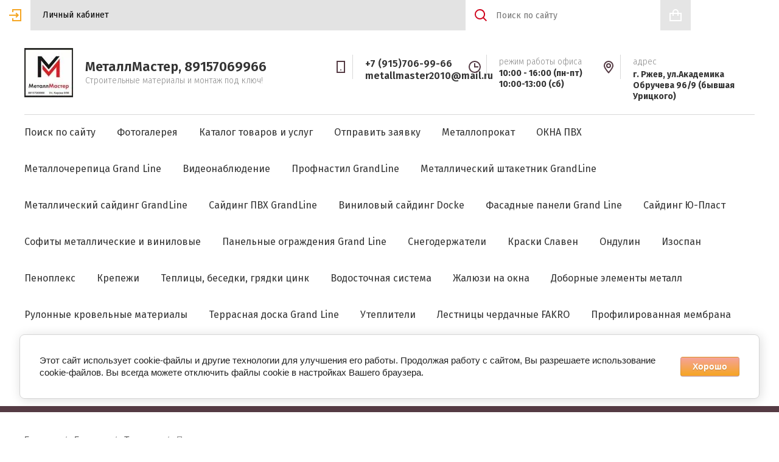

--- FILE ---
content_type: text/html; charset=utf-8
request_url: https://asm69.ru/glavnaya/folder/parniki
body_size: 13054
content:

	<!doctype html><html lang="ru"><head><meta charset="utf-8"><meta name="robots" content="all"/><title>Парники </title>
<!-- assets.top -->
<script src="/g/libs/nocopy/1.0.0/nocopy.for.all.js" ></script>
<!-- /assets.top -->
<meta name="description" content="Парники "><meta name="keywords" content="Парники "><meta name="SKYPE_TOOLBAR" content="SKYPE_TOOLBAR_PARSER_COMPATIBLE"><meta name="viewport" content="width=device-width, initial-scale=1.0, maximum-scale=1.0, user-scalable=no"><meta name="format-detection" content="telephone=no"><meta http-equiv="x-rim-auto-match" content="none"><script src="/g/libs/jquery/1.10.2/jquery.min.js"></script>	<link rel="stylesheet" href="/g/css/styles_articles_tpl.css">
<meta name="yandex-verification" content="3d0d1fb061f2ba98" />
<meta name="yandex-verification" content="565fa348e159563a" />
<meta name="yandex-verification" content="b693790da50c0f0a" />
<link rel='stylesheet' type='text/css' href='/shared/highslide-4.1.13/highslide.min.css'/>
<script type='text/javascript' src='/shared/highslide-4.1.13/highslide-full.packed.js'></script>
<script type='text/javascript'>
hs.graphicsDir = '/shared/highslide-4.1.13/graphics/';
hs.outlineType = null;
hs.showCredits = false;
hs.lang={cssDirection:'ltr',loadingText:'Загрузка...',loadingTitle:'Кликните чтобы отменить',focusTitle:'Нажмите чтобы перенести вперёд',fullExpandTitle:'Увеличить',fullExpandText:'Полноэкранный',previousText:'Предыдущий',previousTitle:'Назад (стрелка влево)',nextText:'Далее',nextTitle:'Далее (стрелка вправо)',moveTitle:'Передвинуть',moveText:'Передвинуть',closeText:'Закрыть',closeTitle:'Закрыть (Esc)',resizeTitle:'Восстановить размер',playText:'Слайд-шоу',playTitle:'Слайд-шоу (пробел)',pauseText:'Пауза',pauseTitle:'Приостановить слайд-шоу (пробел)',number:'Изображение %1/%2',restoreTitle:'Нажмите чтобы посмотреть картинку, используйте мышь для перетаскивания. Используйте клавиши вперёд и назад'};</script>

            <!-- 46b9544ffa2e5e73c3c971fe2ede35a5 -->
            <script src='/shared/s3/js/lang/ru.js'></script>
            <script src='/shared/s3/js/common.min.js'></script>
        <link rel='stylesheet' type='text/css' href='/shared/s3/css/calendar.css' /><link rel="icon" href="/favicon.ico" type="image/x-icon">
<link rel="apple-touch-icon" href="/touch-icon-iphone.png">
<link rel="apple-touch-icon" sizes="76x76" href="/touch-icon-ipad.png">
<link rel="apple-touch-icon" sizes="120x120" href="/touch-icon-iphone-retina.png">
<link rel="apple-touch-icon" sizes="152x152" href="/touch-icon-ipad-retina.png">
<meta name="msapplication-TileImage" content="/touch-w8-mediumtile.png"/>
<meta name="msapplication-square70x70logo" content="/touch-w8-smalltile.png" />
<meta name="msapplication-square150x150logo" content="/touch-w8-mediumtile.png" />
<meta name="msapplication-wide310x150logo" content="/touch-w8-widetile.png" />
<meta name="msapplication-square310x310logo" content="/touch-w8-largetile.png" />

<!--s3_require-->
<link rel="stylesheet" href="/g/basestyle/1.0.1/user/user.css" type="text/css"/>
<link rel="stylesheet" href="/g/basestyle/1.0.1/cookie.message/cookie.message.css" type="text/css"/>
<link rel="stylesheet" href="/g/basestyle/1.0.1/user/user.red.css" type="text/css"/>
<script type="text/javascript" src="/g/basestyle/1.0.1/user/user.js" async></script>
<link rel="stylesheet" href="/g/s3/lp/lpc.v4/css/styles.css" type="text/css"/>
<link rel="stylesheet" href="/g/s3/lp/cookie.message/__landing_page_content_global.css" type="text/css"/>
<link rel="stylesheet" href="/g/s3/lp/cookie.message/colors_lpc.css" type="text/css"/>
<link rel="stylesheet" href="/g/basestyle/1.0.1/cookie.message/cookie.message.red.css" type="text/css"/>
<script type="text/javascript" src="/g/basestyle/1.0.1/cookie.message/cookie.message.js" async></script>
<!--/s3_require-->

<link rel='stylesheet' type='text/css' href='/t/images/__csspatch/7/patch.css'/>
			
		
		
		
			<link rel="stylesheet" type="text/css" href="/g/shop2v2/default/css/theme.less.css">		
			<script type="text/javascript" src="/g/printme.js"></script>
		<script type="text/javascript" src="/g/shop2v2/default/js/tpl.js"></script>
		<script type="text/javascript" src="/g/shop2v2/default/js/baron.min.js"></script>
		
			<script type="text/javascript" src="/g/shop2v2/default/js/shop2.2.js"></script>
		
	<script type="text/javascript">shop2.init({"productRefs": [],"apiHash": {"getPromoProducts":"20c75a16d94a2b6766b6d60b85b60220","getSearchMatches":"cd9e1cc907b2e8643fb64d9f47f87457","getFolderCustomFields":"9d6e0aab456fa8645880353f749ebc5a","getProductListItem":"26c0d5a2bc48c4aa68a0bb8074854fc7","cartAddItem":"0ae00712ef82af900ca5c4d35f996765","cartRemoveItem":"1c994e6fbcafef648d5bec6e4ac546a7","cartUpdate":"22efd74fecf04acddc1490d948a23c85","cartRemoveCoupon":"fbc0ee64bf2c99b9aa793e620a63187c","cartAddCoupon":"1259f6f3988b7328c334f41f14fb0504","deliveryCalc":"c4fc7b38f0ba2ba05e6dd1cbabd5d8ad","printOrder":"60327362bfb4c1f31225fda428deebe4","cancelOrder":"7c555b4208a5d888d4eb4a0cf0c7eecb","cancelOrderNotify":"d27223d47c7eb430af157f90be02b850","repeatOrder":"306d60cbb84e2dfa6954ef6f876b7e17","paymentMethods":"ff6f51575ef7ef979d27cdf5ddf99690","compare":"d7b41330243f0266c44968356b3c37a4"},"hash": null,"verId": 2437361,"mode": "folder","step": "","uri": "/glavnaya","IMAGES_DIR": "/d/","my": {"show_sections":true,"lazy_load_subpages":false,"asc_price_down":"\u041f\u043e \u0441\u0442\u043e\u0438\u043c\u043e\u0441\u0442\u0438","asc_price_up":"\u041f\u043e \u0441\u0442\u043e\u0438\u043c\u043e\u0441\u0442\u0438","asc_name_up":"\u041f\u043e \u043d\u0430\u0437\u0432\u0430\u043d\u0438\u044e","asc_name_down":"\u041f\u043e \u043d\u0430\u0437\u0432\u0430\u043d\u0438\u044e","sort_reset":"\u041d\u0435 \u0441\u043e\u0440\u0442\u0438\u0440\u043e\u0432\u0430\u0442\u044c","sort_title":"\u0421\u043e\u0440\u0442\u0438\u0440\u043e\u0432\u043a\u0430:","show_popular_sort":"\u041f\u043e \u043f\u043e\u043f\u0443\u043b\u044f\u0440\u043d\u043e\u0441\u0442\u0438","article_placeholder":"\u041f\u043e\u0438\u0441\u043a \u043f\u043e \u043d\u043e\u043c\u0435\u0440\u0443","special_alias":"\u0441\u043a\u0438\u0434\u043a\u0438","buy_alias":"\u0414\u043e\u0431\u0430\u0432\u0438\u0442\u044c \u0432 \u043a\u043e\u0440\u0437\u0438\u043d\u0443","new_alias":"\u043d\u043e\u0432\u0438\u043d\u043a\u0430"},"shop2_cart_order_payments": 1,"cf_margin_price_enabled": 0,"maps_yandex_key":"","maps_google_key":""});shop2.filter._pre_params = "&s[folder_id]=57627307";</script>
<style type="text/css">.product-item-thumb {width: 210px;}.product-item-thumb .product-image, .product-item-simple .product-image {height: 330px;width: 210px;}.product-item-thumb .product-amount .amount-title {width: 114px;}.product-item-thumb .product-price {width: 160px;}.shop2-product .product-side-l {width: 286px;}.shop2-product .product-image {height: 450px;width: 286px;}.shop2-product .product-thumbnails li {width: 85px;height: 85px;}</style>
<!--[if lt IE 10]><script src="/g/libs/ie9-svg-gradient/0.0.1/ie9-svg-gradient.min.js"></script><script src="/g/libs/jquery-placeholder/2.0.7/jquery.placeholder.min.js"></script><script src="/g/libs/jquery-textshadow/0.0.1/jquery.textshadow.min.js"></script><script src="/g/s3/misc/ie/0.0.1/ie.js"></script><![endif]--><!--[if lt IE 9]><script src="/g/libs/html5shiv/html5.js"></script><![endif]--></head><body style="opacity: 0;"><div class="site-wrapper"><header class="site-header shop-header"><div class="header-top"><div class="site-login">
			<div class="login-in">
			<a href="/users">&nbsp;</a>
		</div>
		<div class="login-title">Личный кабинет</div>
	</div>
<div class="menu-open">Каталог</div><div class="header-top-right"><div class="contact-open">&nbsp;</div><div class="search-open">&nbsp;</div><div class="search-wrap"><div class="site-search"><form action="/search" method="get" class="clear-self"><button type="submit"></button><input type="text" name="search" placeholder="Поиск по сайту" /><re-captcha data-captcha="recaptcha"
     data-name="captcha"
     data-sitekey="6LcNwrMcAAAAAOCVMf8ZlES6oZipbnEgI-K9C8ld"
     data-lang="ru"
     data-rsize="invisible"
     data-type="image"
     data-theme="light"></re-captcha></form></div></div><div class="site-cart"><div id="shop2-cart-preview">
	<a href="/glavnaya/cart" class="site-cart-inner">
		<div class="total-sum">
							<strong> 0 <span>руб.</span></strong>
					</div>
	</a>
</div><!-- Cart Preview --></div></div></div><div class="header-middle"><div class="header-middle-inner"><div class="company"><div class="company-logo"><a href="/"><img src="/thumb/2/vVH3DLETKlG8K9D3V__4Yw/80r/d/7mclbeaaemy.jpg" alt=""></a></div><div class="company-text"><div class="company-name"><a href="/">МеталлМастер, 89157069966</a></div><div class="company-desc">Строительные материалы и монтаж под ключ!</div></div></div><div class="contacts"><div class="phones"><div class="phones-icon">&nbsp;</div><div class="phones-inner"><div class="phones-title"></div><div class="phones-body"><div><a href="tel:+7 (915)706-99-66">+7 (915)706-99-66</a></div><div><a href="tel:metallmaster2010@mail.ru">metallmaster2010@mail.ru</a></div></div></div></div><div class="time"><div class="time-icon">&nbsp;</div><div class="time-inner"><div class="time-title">Режим работы офиса</div><div class="time-body">10:00 - 16:00 (пн-пт)
10:00-13:00 (сб)</div></div></div><div class="address"><div class="address-icon">&nbsp;</div><div class="address-inner"><div class="address-title">Адрес</div><div class="address-body">г. Ржев, ул.Академика Обручева 96/9 (бывшая Урицкого)</div></div></div></div></div></div><div class="header-bottom"><ul class="menu-top clear-list"><li><a href="/poisk-po-sajtu" >Поиск по сайту</a></li><li><a href="/fotogalereya-1" >Фотогалерея</a></li><li><a href="/" >Каталог товаров и услуг</a></li><li><a href="/vyzvat-zamershchika" >Отправить заявку</a></li><li><a href="/metalloprokat" >Металлопрокат</a></li><li><a href="/okna-pvh" >ОКНА ПВХ</a></li><li><a href="/metallocherepica-grand-line" >Металлочерепица Grand Line</a></li><li><a href="/videonablyudenie" >Видеонаблюдение</a></li><li><a href="/profnastil" >Профнастил GrandLine</a></li><li><a href="/metallicheskij-shtaketnik-grandline" >Металлический штакетник GrandLine</a></li><li><a href="/metallicheskij-sajding" >Металлический сайдинг GrandLine</a></li><li><a href="/sajding-pvh" >Сайдинг ПВХ GrandLine</a></li><li><a href="/vinilovyj-sajding-deke" >Виниловый сайдинг Docke</a></li><li><a href="/fasadnye-paneli" >Фасадные панели Grand Line</a></li><li><a href="/sajding-yu-plast" >Сайдинг Ю-Пласт</a></li><li><a href="/sofity-vinilovye" >Софиты металлические и виниловые</a></li><li><a href="/panelnye-ograzhdeniya" >Панельные ограждения Grand Line</a></li><li><a href="/snegoderzhateli" >Снегодержатели</a></li><li><a href="/kraska-slaven-14-05-24" >Краски Славен</a></li><li><a href="/ondulin" >Ондулин</a></li><li><a href="/izospan" >Изоспан</a></li><li><a href="/penopleks" >Пеноплекс</a></li><li><a href="/krepezhi" >Крепежи</a></li><li><a href="/teplicy-cink" >Теплицы, беседки, грядки цинк</a></li><li><a href="/vodostochnaya-sistema" >Водосточная система</a></li><li><a href="/zhalyuzi-na-okna" >Жалюзи на окна</a></li><li><a href="/dobornye-elementy" >Доборные элементы металл</a></li><li><a href="/ruberoid" >Рулонные кровельные материалы</a></li><li><a href="/terrasnaya-doska-grand-line" >Террасная доска Grand Line</a></li><li><a href="/utepliteli" >Утеплители</a></li><li><a href="/lestnica-cherdachnaya-fakro" >Лестницы чердачные FAKRO</a></li><li><a href="/profilirovanaya-membrana" >Профилированная мембрана</a></li><li><a href="/otzyvy" >Отзывы</a></li><li><a href="/primery-nashih-rabot" >Примеры наших работ</a></li><li><a href="/oplata-i-dostavka" >Оплата и доставка</a></li><li><a href="/poryadok-zakaza" >О нас</a></li><li><a href="/prays-listy" >Прайс-листы</a></li><li><a href="/telefon-ili-whatsapp" >Контакты</a></li><li><a href="/politika-konfidecialnosti" >Политика конфидециальности</a></li><li><a href="/recepty-fasadov" >Рецепты фасадов</a></li><li><a href="/komplektuyushchie-dlya-krovli" >Комплектующие для кровли</a></li></ul></div></header><div class="site-container"><div class="h1-wrap">
<div class="site-path" data-url="/glavnaya"><a href="/">Главная</a>   /   <a href="/glavnaya">Главная</a>   /   <a href="/magazin/folder/teplitsy">Теплицы</a>   /   Парники</div><h1>Парники</h1></div><div class="main-wrap"><aside class="site-sidebar left"><ul class="folders-wrap desktop clear-list"><li><a href="javascript:void(0);" class="folders-title"><span>Каталог товаров:</span></a><ul class="folders"><li class="folder-back"><a href="">Каталог товаров:</a></li><li class="has"><a href="/magazin/folder/metalloprokat-2">Металлопрокат<span class="arrow">&nbsp;</span></a><ul><li class="folder-back"><a href="/magazin/folder/metalloprokat-2">Металлопрокат</a></li><li class=""><a href="/magazin/folder/armatura">Арматура</a></li><li class=""><a href="/magazin/folder/shveller">Швеллер</a></li><li class=""><a href="/magazin/folder/shestigrannik">Шестигранник</a></li><li class="has"><a href="/magazin/folder/profilnaya-truba">Трубы<span class="arrow">&nbsp;</span></a><ul><li class="folder-back"><a href="/magazin/folder/profilnaya-truba">Трубы</a></li><li class=""><a href="/magazin/folder/truby-profilnyye">Трубы профильные</a></li><li class=""><a href="/magazin/folder/truby-elektrosvarnyye">Трубы электросварные</a></li><li class=""><a href="/magazin/folder/truby-besshovnyye">Трубы бесшовные</a></li><li class=""><a href="/magazin/folder/truby-vgp">Трубы ВГП</a></li><li class=""><a href="/magazin/folder/truby-vgp-otsinkovannyye">Трубы ВГП оцинкованные</a></li></ul></li><li class=""><a href="/magazin/folder/kvadrat">Квадрат</a></li><li class=""><a href="/magazin/folder/krug">Круг</a></li><li class=""><a href="/magazin/folder/polosa">Полоса</a></li><li class="has"><a href="/magazin/folder/list-goryachekatannyy">Листы<span class="arrow">&nbsp;</span></a><ul><li class="folder-back"><a href="/magazin/folder/list-goryachekatannyy">Листы</a></li><li class=""><a href="/magazin/folder/list-prosechno-vytyazhnoy">Лист просечно- вытяжной</a></li><li class=""><a href="/magazin/folder/list-kholodnokatannyy-1">Лист холоднокатанный</a></li><li class=""><a href="/magazin/folder/list-goryachekatannyy-1">Лист горячекатанный</a></li><li class=""><a href="/magazin/folder/list-otsinkovannyy">Лист оцинкованный</a></li></ul></li><li class=""><a href="/magazin/folder/balka">Балка</a></li><li class=""><a href="/magazin/folder/ugolok">Уголок</a></li></ul></li><li class="has"><a href="/magazin/folder/profnastil-1">Профнастил<span class="arrow">&nbsp;</span></a><ul><li class="folder-back"><a href="/magazin/folder/profnastil-1">Профнастил</a></li><li class=""><a href="/magazin/folder/s8">С8</a></li><li class=""><a href="/magazin/folder/s10-a-v">С10</a></li><li class=""><a href="/magazin/folder/s20-a-b">С20</a></li><li class=""><a href="/magazin/folder/ns35">НС35</a></li><li class=""><a href="/magazin/folder/n60">Н60</a></li><li class=""><a href="/glavnaya/folder/s-21">С 21</a></li><li class=""><a href="/glavnaya/folder/n75">Н75</a></li><li class=""><a href="/magazin/folder/figurnyy-profnastil">Фигурный профнастил</a></li></ul></li><li class="has"><a href="/magazin/folder/krovelnyye-materialy">Кровельные материалы<span class="arrow">&nbsp;</span></a><ul><li class="folder-back"><a href="/magazin/folder/krovelnyye-materialy">Кровельные материалы</a></li><li class="has"><a href="/magazin/folder/metallocherepitsa">Металлочерепица Grand Line, МеталлПрофиль<span class="arrow">&nbsp;</span></a><ul><li class="folder-back"><a href="/magazin/folder/metallocherepitsa">Металлочерепица Grand Line, МеталлПрофиль</a></li><li class=""><a href="/magazin/folder/classic">Classic</a></li><li class=""><a href="/glavnaya/folder/206842486">Kamea</a></li><li class=""><a href="/magazin/folder/kredo">Kredo</a></li><li class=""><a href="/magazin/folder/metallocherepica-kvinta-plus">Kvinta Plus</a></li><li class=""><a href="/magazin/folder/kvinta-uno">Квинта Uno</a></li></ul></li><li class=""><a href="/magazin/folder/ondulin">Ондулин</a></li><li class=""><a href="/magazin/folder/sofity-metallicheskiye">Софиты металлические GrandLine</a></li><li class=""><a href="/glavnaya/folder/ruberoid">Рубероид</a></li><li class=""><a href="/glavnaya/folder/kolpaki-na-dymohody">Колпаки на дымоходы</a></li><li class="has"><a href="/magazin/folder/vodostochnaya-sistema">Водосточная система<span class="arrow">&nbsp;</span></a><ul><li class="folder-back"><a href="/magazin/folder/vodostochnaya-sistema">Водосточная система</a></li><li class=""><a href="/glavnaya/folder/vodostok-verat">Водосток Верат Технониколь</a></li><li class=""><a href="/glavnaya/folder/vodostok-cink">Водосток цинк</a></li><li class=""><a href="/glavnaya/folder/vodostok-deke">Водосток Деке</a></li><li class=""><a href="/glavnaya/folder/vodostok-grandlajn">Водосток ГрандЛайн</a></li></ul></li><li class=""><a href="/magazin/folder/snegoderzhateli">Снегодержатели GrandLine</a></li><li class="has"><a href="/magazin/folder/dobornyye-elementy-krovli">Доборные элементы кровли GrandLine<span class="arrow">&nbsp;</span></a><ul><li class="folder-back"><a href="/magazin/folder/dobornyye-elementy-krovli">Доборные элементы кровли GrandLine</a></li><li class=""><a href="/glavnaya/folder/karniznaya-planka">Карнизная планка</a></li><li class=""><a href="/glavnaya/folder/torcevaya-planka">Торцевая планка</a></li><li class=""><a href="/glavnaya/folder/planka-konka-ploskogo-115h30h115-0-4-pe-s-plenkoj-ral">Планка конька плоского</a></li></ul></li><li class=""><a href="/magazin/folder/komplektuyushchiye-dlya-krovli">Комплектующие для кровли</a></li><li class="has"><a href="/glavnaya/folder/gidroizolyaciya">Технониколь<span class="arrow">&nbsp;</span></a><ul><li class="folder-back"><a href="/glavnaya/folder/gidroizolyaciya">Технониколь</a></li><li class=""><a href="/glavnaya/folder/rulonnaya-cherepica-bobrovyj-hvost">РУЛОННАЯ ЧЕРЕПИЦА Технониколь</a></li><li class=""><a href="/glavnaya/folder/gibkaya-cherepica-tehnonikol">Гибкая черепица Технониколь</a></li><li class=""><a href="/glavnaya/folder/fasadnaya-plitka-hauberk">Фасадная плитка Hauberk</a></li></ul></li></ul></li><li class="has"><a href="/glavnaya/folder/fasad">Фасад<span class="arrow">&nbsp;</span></a><ul><li class="folder-back"><a href="/glavnaya/folder/fasad">Фасад</a></li><li class=""><a href="/glavnaya/folder/metallicheskij-sajding">Металлический сайдинг</a></li><li class=""><a href="/glavnaya/folder/u-plast">U-plast</a></li><li class=""><a href="/glavnaya/folder/fasadnye-paneli-vox">Фасадные панели Vox</a></li><li class="has"><a href="/glavnaya/folder/fasadnye-paneli-grand-line">Фасадные панели Grand Line<span class="arrow">&nbsp;</span></a><ul><li class="folder-back"><a href="/glavnaya/folder/fasadnye-paneli-grand-line">Фасадные панели Grand Line</a></li><li class=""><a href="/glavnaya/folder/klinkernyj-kirpich">Клинкерный кирпич</a></li><li class=""><a href="/glavnaya/folder/krupnyj-kamen">Крупный камень</a></li></ul></li><li class=""><a href="/glavnaya/folder/vinilovyj-sajding">Виниловый сайдинг</a></li></ul></li><li class=""><a href="/glavnaya/folder/penopoleks">Пенополэкс</a></li><li class="has"><a href="/magazin/folder/uteplitel">Утеплитель<span class="arrow">&nbsp;</span></a><ul><li class="folder-back"><a href="/magazin/folder/uteplitel">Утеплитель</a></li><li class=""><a href="/glavnaya/folder/ursa">УРСА</a></li><li class=""><a href="/glavnaya/folder/izovol">IZOVOL</a></li></ul></li><li class="has"><a href="/magazin/folder/plenki-dlya-parogidroizolyatsii">Пленки для парогидроизоляции<span class="arrow">&nbsp;</span></a><ul><li class="folder-back"><a href="/magazin/folder/plenki-dlya-parogidroizolyatsii">Пленки для парогидроизоляции</a></li><li class=""><a href="/magazin/folder/izospany">Изоспаны</a></li></ul></li><li class="has"><a href="/magazin/folder/dveri-mezhkomnatnyye">Все для забора<span class="arrow">&nbsp;</span></a><ul><li class="folder-back"><a href="/magazin/folder/dveri-mezhkomnatnyye">Все для забора</a></li><li class="has"><a href="/magazin/folder/panelnyye-ograzhdeniya">Панельные ограждения GrandLine<span class="arrow">&nbsp;</span></a><ul><li class="folder-back"><a href="/magazin/folder/panelnyye-ograzhdeniya">Панельные ограждения GrandLine</a></li><li class=""><a href="/magazin/folder/stolby">Столбы</a></li><li class=""><a href="/magazin/folder/krepleniya">Крепления</a></li><li class=""><a href="/magazin/folder/vorota">Ворота</a></li><li class=""><a href="/magazin/folder/kalitki">Калитки</a></li><li class=""><a href="/magazin/folder/paneli">Панели</a></li></ul></li><li class=""><a href="/magazin/folder/metallicheskiy-shtaketnik">Металлический штакетник</a></li><li class="has"><a href="/magazin/folder/vorota-i-kalitki">Ворота и калитки<span class="arrow">&nbsp;</span></a><ul><li class="folder-back"><a href="/magazin/folder/vorota-i-kalitki">Ворота и калитки</a></li><li class=""><a href="/glavnaya/folder/vorota">Ворота</a></li><li class=""><a href="/glavnaya/folder/kalitka">Калитка</a></li></ul></li><li class=""><a href="/glavnaya/folder/kolpaki-na-stolb-dlya-zabora-grand-line">Колпаки на столб для забора Grand Line</a></li><li class="has"><a href="/magazin/folder/setka-svarnaya-rabitsa">Сетка сварная , рабица<span class="arrow">&nbsp;</span></a><ul><li class="folder-back"><a href="/magazin/folder/setka-svarnaya-rabitsa">Сетка сварная , рабица</a></li><li class=""><a href="/magazin/folder/rabitsa-tsink">Рабица цинк</a></li><li class=""><a href="/magazin/folder/rabitsa-v-pvkh">Рабица в ПВХ</a></li><li class=""><a href="/magazin/folder/setka-svarnaya-tsink">Сетка сварная цинк</a></li><li class=""><a href="/magazin/folder/setka-svarnaya-pvkh">Сетка сварная ПВХ</a></li></ul></li><li class=""><a href="/magazin/folder/komplektuyushchiye-dlya-zaborov">Комплектующие для заборов</a></li></ul></li><li class=""><a href="/magazin/folder/vintovyye-svai">Винтовые сваи</a></li><li class=""><a href="/glavnaya/folder/besedki-iz-polikarbonata">Беседки</a></li><li class="has"><a href="/magazin/folder/okna-pvkh">Окна ПВХ<span class="arrow">&nbsp;</span></a><ul><li class="folder-back"><a href="/magazin/folder/okna-pvkh">Окна ПВХ</a></li><li class=""><a href="/magazin/folder/plastikovyye-okna">Пластиковые окна</a></li><li class="has"><a href="/magazin/folder/zhalyuzi">Жалюзи<span class="arrow">&nbsp;</span></a><ul><li class="folder-back"><a href="/magazin/folder/zhalyuzi">Жалюзи</a></li><li class=""><a href="/magazin/folder/vertikalnyye">Вертикальные тряпичные</a></li><li class=""><a href="/magazin/folder/gorizontalnyye-alyuminevyye">Горизонтальные алюминевые</a></li></ul></li><li class=""><a href="/magazin/folder/moskitnyye-setki">Москитные сетки</a></li><li class=""><a href="/magazin/folder/dveri-pvkh">Двери пвх</a></li><li class=""><a href="/magazin/folder/balkonnyye-bloki">Балконные блоки</a></li></ul></li><li class="has opened"><a href="/magazin/folder/teplitsy">Теплицы<span class="arrow">&nbsp;</span></a><ul><li class="folder-back"><a href="/magazin/folder/teplitsy">Теплицы</a></li><li class=""><a href="/magazin/folder/6-2-ili-4-2">Мини, ширина 2м</a></li><li class=""><a href="/glavnaya/folder/4-2-5">ШИРИНА 2,5м</a></li><li class=""><a href="/magazin/folder/4-3">4*3</a></li><li class=""><a href="/magazin/folder/6-3">6*3</a></li><li class=""><a href="/magazin/folder/8-3">8*3</a></li><li class=""><a href="/magazin/folder/10-3">10*3</a></li><li class=""><a href="/glavnaya/folder/teplica-pryamostennaya">ПРЯМОСТЕННАЯ</a></li><li class=""><a href="/glavnaya/folder/gryadki">Грядки</a></li><li class=" opened"><a href="/glavnaya/folder/parniki">Парники</a></li></ul></li><li class="has"><a href="/magazin/folder/polikarbonat">Поликарбонат<span class="arrow">&nbsp;</span></a><ul><li class="folder-back"><a href="/magazin/folder/polikarbonat">Поликарбонат</a></li><li class=""><a href="/magazin/folder/polikarbonat-sotovyy">Поликарбонат сотовый</a></li><li class=""><a href="/magazin/folder/polikarbonat-monolitnyy">Поликарбонат монолитный</a></li><li class=""><a href="/magazin/folder/komplektatsiya-dlya-polikarbonata">Комплектация для поликарбоната</a></li></ul></li><li class="has"><a href="/magazin/folder/nashe-proizvodstvo">Наше производство<span class="arrow">&nbsp;</span></a><ul><li class="folder-back"><a href="/magazin/folder/nashe-proizvodstvo">Наше производство</a></li><li class="has"><a href="/magazin/folder/zabory">Заборы<span class="arrow">&nbsp;</span></a><ul><li class="folder-back"><a href="/magazin/folder/zabory">Заборы</a></li><li class=""><a href="/glavnaya/folder/1-5m">1,5м</a></li><li class=""><a href="/glavnaya/folder/1-8m">1,8м</a></li><li class=""><a href="/glavnaya/folder/2m">2м</a></li></ul></li><li class=""><a href="/magazin/folder/navesy">Навесы</a></li><li class=""><a href="/magazin/folder/garazhi">Гаражи</a></li><li class=""><a href="/magazin/folder/reshetki">Решетки</a></li><li class=""><a href="/magazin/folder/montazh-krovli">Монтаж кровли</a></li><li class=""><a href="/magazin/folder/montazh-saydinga">Монтаж сайдинга</a></li><li class=""><a href="/glavnaya/folder/volery-dlya-sobak">Вольеры для собак</a></li><li class=""><a href="/glavnaya/folder/vorota-raspashnye-i-otkatnye">Ворота распашные и откатные</a></li></ul></li><li class=""><a href="/glavnaya/folder/osb">Осб</a></li><li class=""><a href="/glavnaya/folder/pena">Пена</a></li><li class=""><a href="/glavnaya/folder/lenij-dush">Лений душ</a></li><li class=""><a href="/glavnaya/folder/cherdachnye-lestnicy">Чердачные лестницы Docke</a></li><li class=""><a href="/glavnaya/folder/stekloizol">Стеклоизол  Технониколь</a></li></ul></li></ul><div class="filter-wrap"><div class="filter-title">Фильтр подбора</div><div class="filter-body">

					
		
						
	    
	
						
					<form action="#" class="shop2-filter">
				<a id="shop2-filter"></a>

                			<ul class="table-filter-param">
                                    					<li class="type-text range">
						<div class="param-title">Цена:</div>
						<div class="param-body">
							<div class="range-slider"></div>
							<div>
								<span class="from">от</span>
								<input class="shop2-input-float low" type="text" value="" name="s[price][min]"/>
								<span class="to">до</span>
								<input class="shop2-input-float high" type="text" value="" name="s[price][max]"/>
							</div>
						</div>
					</li>
                
                
                                

                
                
			</ul>
        
                
                <div class="filter-buttons">
                	<div class="show-result">
						<a href="#" class="shop2-btn2 shop2-filter-go">
							<span>Показать</span> 
							<span id="filter-result">0</span>
						</a>
					</div>
					<div class="reset-result">
						<a href="/glavnaya/folder/parniki" class="shop2-btn">Сбросить фильтр</a>
					</div>
                </div>
			<re-captcha data-captcha="recaptcha"
     data-name="captcha"
     data-sitekey="6LcNwrMcAAAAAOCVMf8ZlES6oZipbnEgI-K9C8ld"
     data-lang="ru"
     data-rsize="invisible"
     data-type="image"
     data-theme="light"></re-captcha></form><!-- Filter -->
        	
	
</div></div></aside> <!-- .site-sidebar.left --><main class="site-main">
	<div class="shop2-cookies-disabled shop2-warning hide"></div>
	
	
	
		
		
							
			
							
			
							
			
		
		
		
			
			

					
		
						
	    
	
		
			
			
			
			
			
						
						
			
			
			
			
			

			<div class="shop-sorting-panel">
				<div class="sorting-wrap"> 
				 	<div class="sorting-wrap-title">Сортировка:</div>
				 	<div class="sorting-wrap-body">
				 		<div class="sort-title">
				 							 				Не сортировать
				 							 		</div>				 		
				 		<ul class="sort-body clear-list">
				 			<li><a href="#" class="sort-reset">Не сортировать</a></li>
							
														<li><a href="#" class="sort-param sort-param-asc " data-name="price">По стоимости<span>&nbsp;0-9</span></a></li>
							
							<li><a href="#" class="sort-param sort-param-desc " data-name="price">По стоимости<span>&nbsp;9-0</span></a></li>
														
							<li><a href="#" class="sort-param sort-param-asc " data-name="name">По названию<span>&nbsp;А-Я</span></a></li>
							
							<li><a href="#" class="sort-param sort-param-desc " data-name="name">По названию<span>&nbsp;Я-А</span></a></li>
						</ul>
				 	</div>
				</div>

				<div class="view-shop-wrap thumbs">
					<span>&nbsp;</span>
					<div class="view-shop-inner">
						<a href="" class="thumbs active-view"></a>
						<a href="" class="simple"></a>
						<a href="" class="pricelist"></a>
					</div>
				</div>
			</div>
			
			<div class="filter-mobile">Подобрать товар</div>
			
			
				    



	
	<div class="product-list thumbs">
		<div class="pricelist-th">
			<div class="th column-name">Товар</div>
			<div class="th column-options">Параметры<div class="switch-option hidden"><a href="">скрыть</a><span>&nbsp;</span><a href="" class="active">показать</a></div></div>
			<div class="th column-price">Цена</div>
		</div>
						
<form method="post" action="/glavnaya?mode=cart&amp;action=add" accept-charset="utf-8" class="shop2-product-item thumbs">

	<input type="hidden" name="kind_id" value="614229507" />
	<input type="hidden" name="product_id" value="495123307" />
	<input type="hidden" name="meta" value="null" />

	<div class="product-top">
		<div class="product-image" href="/glavnaya/product/karkas-parnika-hlebnica-shirina-1-05-m-dlina-2-m-vysota-1-05-m">
							<a href="/glavnaya/product/karkas-parnika-hlebnica-shirina-1-05-m-dlina-2-m-vysota-1-05-m" class="quick-view p-view-btn quick-view-trigger">
					                    	<img src="/thumb/2/SmVfHtJWCOfUOi6IMQ4eHA/210r330/d/hlebnitsa.jpg" alt="Каркас парника &quot;ХЛЕБНИЦА&quot; ширина 1,05 м, длина 2 м, высота 1,05 м" title="Каркас парника &quot;ХЛЕБНИЦА&quot; ширина 1,05 м, длина 2 м, высота 1,05 м" />
                    				</a>
						<div class="verticalMiddle"></div>
						<div class="product-fast-view">Быстрый просмотр</div>
								</div>
				<div class="product-name">
			<a href="/glavnaya/product/karkas-parnika-hlebnica-shirina-1-05-m-dlina-2-m-vysota-1-05-m">Каркас парника "ХЛЕБНИЦА" ширина 1,05 м, длина 2 м, высота 1,05 м</a>
		</div>
			</div>

	<div class="product-bot">
		
		<div class="product-middle">
						<div class="product-switch-option"><span>Параметры</span></div>
						
			<div class="product-name-middle">
				<a href="/glavnaya/product/karkas-parnika-hlebnica-shirina-1-05-m-dlina-2-m-vysota-1-05-m">Каркас парника "ХЛЕБНИЦА" ширина 1,05 м, длина 2 м, высота 1,05 м</a>
			</div>
			
							


 
	
			<div class="product-compare">
			<label>
				<input type="checkbox" value="614229507"/>
				Добавить к сравнению
			</label>
		</div>
		
	
		
			<div class="shop2-product-options"><div class="item-option"><div class="option-title">Артикул:</div><div class="option-body">нет</div></div></div>
	
					</div>
		<div class="product-bot-inner">
						
				
	<div class="product-amount">
					<div class="amount-title">Количество:</div>
							<div class="shop2-product-amount">
				<button type="button" class="amount-minus">&#8722;</button><input type="text" name="amount" data-kind="614229507"  data-min="1" data-multiplicity="" maxlength="4" value="1" /><button type="button" class="amount-plus">&#43;</button>
			</div>
						</div>
						
			<div class="price-wrap">
				<div class="product-price">
						
						<div class="price-current">
		<strong>8&nbsp;200</strong> руб.			</div>
				</div>
				
								<div class="product-button">
					<a href="/glavnaya/product/karkas-parnika-hlebnica-shirina-1-05-m-dlina-2-m-vysota-1-05-m"><span>Подробнее</span></a>
				</div>
							</div>
		</div>
	</div>
<re-captcha data-captcha="recaptcha"
     data-name="captcha"
     data-sitekey="6LcNwrMcAAAAAOCVMf8ZlES6oZipbnEgI-K9C8ld"
     data-lang="ru"
     data-rsize="invisible"
     data-type="image"
     data-theme="light"></re-captcha></form>				
<form method="post" action="/glavnaya?mode=cart&amp;action=add" accept-charset="utf-8" class="shop2-product-item thumbs">

	<input type="hidden" name="kind_id" value="510214307" />
	<input type="hidden" name="product_id" value="410279107" />
	<input type="hidden" name="meta" value="null" />

	<div class="product-top">
		<div class="product-image" href="/glavnaya/product/parnik-kabachok">
							<a href="/glavnaya/product/parnik-kabachok" class="quick-view p-view-btn quick-view-trigger">
					                    	<img src="/thumb/2/2GDAImsjXYHBNN7v8E1knQ/210r330/d/d53a350f-a368-46b6-8961-b97d2ae1524a.jpg" alt="Парник Кабачок" title="Парник Кабачок" />
                    				</a>
						<div class="verticalMiddle"></div>
						<div class="product-fast-view">Быстрый просмотр</div>
									<div class="product-label">
				<div class="product-new">новинка</div>																																				</div>
					</div>
				<div class="product-name">
			<a href="/glavnaya/product/parnik-kabachok">Парник Кабачок</a>
		</div>
			</div>

	<div class="product-bot">
		
		<div class="product-middle">
						<div class="product-switch-option"><span>Параметры</span></div>
						
			<div class="product-name-middle">
				<a href="/glavnaya/product/parnik-kabachok">Парник Кабачок</a>
			</div>
			
							


 
	
			<div class="product-compare">
			<label>
				<input type="checkbox" value="510214307"/>
				Добавить к сравнению
			</label>
		</div>
		
	
		
			<div class="shop2-product-options"><div class="item-option"><div class="option-title">Артикул:</div><div class="option-body">нет</div></div></div>
	
					</div>
		<div class="product-bot-inner">
						
				
	<div class="product-amount">
					<div class="amount-title">Количество:</div>
							<div class="shop2-product-amount">
				<button type="button" class="amount-minus">&#8722;</button><input type="text" name="amount" data-kind="510214307"  data-min="1" data-multiplicity="" maxlength="4" value="1" /><button type="button" class="amount-plus">&#43;</button>
			</div>
						</div>
						
			<div class="price-wrap">
				<div class="product-price">
						
								<div class="price-current">Цена по запросу</div>
					</div>
				
								<div class="product-button">
					<a href="/glavnaya/product/parnik-kabachok"><span>Подробнее</span></a>
				</div>
							</div>
		</div>
	</div>
<re-captcha data-captcha="recaptcha"
     data-name="captcha"
     data-sitekey="6LcNwrMcAAAAAOCVMf8ZlES6oZipbnEgI-K9C8ld"
     data-lang="ru"
     data-rsize="invisible"
     data-type="image"
     data-theme="light"></re-captcha></form>	
	</div>
	
			
			
		
	


	
	<div class="block-in-content-2_wrap" ><div class="block-in-content-2"><div class="block-in-content-2_icon"><img src="/thumb/2/JTcmjwpMTy9TACvRTnRv9g/80r80/d/ejxaji0gz0g.jpg" alt="" class=""></div><div class="block-in-content-2_text"><p>Заказать монтаж каркасной пристройки, сайдинга, кровли,&nbsp; забора, навеса, гаража , винтовых свай, теплицы!</p></div><a class="block-in-content-2_btn shop2-btn2" href="/vyzvat-zamershchika"><span>Вызвать замерщика</span></a></div></div></main></div></div><footer class="site-footer"><div class="footer-inner"><div class="footer-top"><ul class="menu-bottom"><li><a href="/poisk-po-sajtu" >Поиск по сайту</a></li><li><a href="/fotogalereya-1" >Фотогалерея</a></li><li><a href="/" >Каталог товаров и услуг</a></li><li><a href="/vyzvat-zamershchika" >Отправить заявку</a></li><li><a href="/metalloprokat" >Металлопрокат</a></li><li><a href="/okna-pvh" >ОКНА ПВХ</a></li><li><a href="/metallocherepica-grand-line" >Металлочерепица Grand Line</a></li><li><a href="/videonablyudenie" >Видеонаблюдение</a></li><li><a href="/profnastil" >Профнастил GrandLine</a></li><li><a href="/metallicheskij-shtaketnik-grandline" >Металлический штакетник GrandLine</a></li><li><a href="/metallicheskij-sajding" >Металлический сайдинг GrandLine</a></li><li><a href="/sajding-pvh" >Сайдинг ПВХ GrandLine</a></li><li><a href="/vinilovyj-sajding-deke" >Виниловый сайдинг Docke</a></li><li><a href="/fasadnye-paneli" >Фасадные панели Grand Line</a></li><li><a href="/sajding-yu-plast" >Сайдинг Ю-Пласт</a></li><li><a href="/sofity-vinilovye" >Софиты металлические и виниловые</a></li><li><a href="/panelnye-ograzhdeniya" >Панельные ограждения Grand Line</a></li><li><a href="/snegoderzhateli" >Снегодержатели</a></li><li><a href="/kraska-slaven-14-05-24" >Краски Славен</a></li><li><a href="/ondulin" >Ондулин</a></li><li><a href="/izospan" >Изоспан</a></li><li><a href="/penopleks" >Пеноплекс</a></li><li><a href="/krepezhi" >Крепежи</a></li><li><a href="/teplicy-cink" >Теплицы, беседки, грядки цинк</a></li><li><a href="/vodostochnaya-sistema" >Водосточная система</a></li><li><a href="/zhalyuzi-na-okna" >Жалюзи на окна</a></li><li><a href="/dobornye-elementy" >Доборные элементы металл</a></li><li><a href="/ruberoid" >Рулонные кровельные материалы</a></li><li><a href="/terrasnaya-doska-grand-line" >Террасная доска Grand Line</a></li><li><a href="/utepliteli" >Утеплители</a></li><li><a href="/lestnica-cherdachnaya-fakro" >Лестницы чердачные FAKRO</a></li><li><a href="/profilirovanaya-membrana" >Профилированная мембрана</a></li><li><a href="/otzyvy" >Отзывы</a></li><li><a href="/primery-nashih-rabot" >Примеры наших работ</a></li><li><a href="/oplata-i-dostavka" >Оплата и доставка</a></li><li><a href="/poryadok-zakaza" >О нас</a></li><li><a href="/prays-listy" >Прайс-листы</a></li><li><a href="/telefon-ili-whatsapp" >Контакты</a></li><li><a href="/politika-konfidecialnosti" >Политика конфидециальности</a></li><li><a href="/recepty-fasadov" >Рецепты фасадов</a></li><li><a href="/komplektuyushchie-dlya-krovli" >Комплектующие для кровли</a></li></ul></div><div class="footer-middle"><div class="site-name-bot">Действует  © 2010 АвангардСтройМеталл</div><div class="counters"><!-- Yandex.Metrika counter -->
<script type="text/javascript" >
   (function(m,e,t,r,i,k,a){m[i]=m[i]||function(){(m[i].a=m[i].a||[]).push(arguments)};
   m[i].l=1*new Date();
   for (var j = 0; j < document.scripts.length; j++) {if (document.scripts[j].src === r) { return; }}
   k=e.createElement(t),a=e.getElementsByTagName(t)[0],k.async=1,k.src=r,a.parentNode.insertBefore(k,a)})
   (window, document, "script", "https://mc.yandex.ru/metrika/tag.js", "ym");

   ym(98999985, "init", {
        clickmap:true,
        trackLinks:true,
        accurateTrackBounce:true
   });
</script>
<noscript><div><img src="https://mc.yandex.ru/watch/98999985" style="position:absolute; left:-9999px;" alt="" /></div></noscript>
<!-- /Yandex.Metrika counter -->
<!--__INFO2025-12-29 00:59:26INFO__-->
</div><div class="copyright"><span style='font-size:14px;' class='copyright'><!--noindex--> <span style="text-decoration:underline; cursor: pointer;" onclick="javascript:window.open('https://megagr'+'oup.ru/?utm_referrer='+location.hostname)" class="copyright"><img src="https://cp21.megagroup.ru/g/mlogo/25x25/grey/dark.png" alt="Мегагрупп.ру" style="vertical-align: middle;">Мегагрупп.ру</span> <!--/noindex--></span></div></div></div><div class="social-wrap"><a href="https://ok.ru/profile/587803898644" target="_blank"><img src="/thumb/2/nEhdIdXfr0T07iCPwTPaLA/40r40/d/ok.png" alt="Odnoklassniki" class="social-image" title="Мы в Odnoklassniki"></a><a href="https://vk.com/avangard69ru" target="_blank"><img src="/thumb/2/83zwmncxSL711SuUro4IbQ/40r40/d/vk.png" alt="Vkontakte" class="social-image" title="Мы в Vkontakte"></a></div></footer></div><div class="panel"><div class="panel-left"><span class="close-panel">&nbsp;</span></div><div class="panel-right"></div></div><link rel="stylesheet" href="/g/s3/lp/css//lightgallery.min.css"><link rel="stylesheet" href="/t/v17684/images/theme0/theme.scss.css"><script src="/g/libs/owl-carousel/2.2.1/owl.carousel.min.js" charset="utf-8"></script><script src="/g/libs/jquery-responsive-tabs/1.5.1/jquery.responsivetabs.min.js"></script><script src="/g/libs/jquery-formstyler/1.7.4/jquery.formstyler.min.js"></script><script src="/g/templates/shop2/2.73.2/js/plugin.js"></script><script src="/g/s3/misc/form/1.2.0/s3.form.js"></script><script src="/g/libs/jqueryui/1.10.3/jquery-ui.min.js" charset="utf-8"></script><script src="/g/templates/shop2/2.73.2/js/main.js" charset="utf-8"></script><link rel="stylesheet" href="/t/v17684/images/css/site_addons.scss.css">
<!-- assets.bottom -->
<!-- </noscript></script></style> -->
<script src="/my/s3/js/site.min.js?1766735747" ></script>
<script src="/my/s3/js/site/defender.min.js?1766735747" ></script>
<script src="https://cp.onicon.ru/loader/5d56a81fb887ee89558b4604.js" data-auto async></script>
<script >/*<![CDATA[*/
var megacounter_key="aca340e19de88c5a1310e50722b5c759";
(function(d){
    var s = d.createElement("script");
    s.src = "//counter.megagroup.ru/loader.js?"+new Date().getTime();
    s.async = true;
    d.getElementsByTagName("head")[0].appendChild(s);
})(document);
/*]]>*/</script>
	
		
		
				<!--noindex-->
		<div id="s3-cookie-message" class="s3-cookie-message-wrap">
			<div class="s3-cookie-message">
				<div class="s3-cookie-message__text">
					Этот сайт использует cookie-файлы и другие технологии для улучшения его работы. Продолжая работу с сайтом, Вы разрешаете использование cookie-файлов. Вы всегда можете отключить файлы cookie в настройках Вашего браузера.
				</div>
				<div class="s3-cookie-message__btn">
					<div id="s3-cookie-message__btn" class="g-button">
						Хорошо
					</div>
				</div>
			</div>
		</div>
		<!--/noindex-->
	
	
<script >/*<![CDATA[*/
$ite.start({"sid":2418070,"vid":2437361,"aid":2891238,"stid":4,"cp":21,"active":true,"domain":"asm69.ru","lang":"ru","trusted":false,"debug":false,"captcha":3});
/*]]>*/</script>
<!-- /assets.bottom -->
</body></html>


--- FILE ---
content_type: text/css
request_url: https://asm69.ru/t/images/__csspatch/7/patch.css
body_size: 314
content:
html .g-button { background-color: rgb(245, 166, 35); }
html .g-button { background-image: linear-gradient(-180deg, rgb(246, 163, 154) 0%, rgb(245, 166, 35) 100%); }
html .g-button:hover { background-color: rgb(245, 166, 35); }
html .g-button:active { background-color: rgb(245, 166, 35); }
html a { color: rgb(74, 74, 74); }
html .folders-wrap.desktop .folders a:hover { color: rgb(208, 2, 27); }
html .header-top { background-color: rgb(227, 227, 227); }
html .site-login .login-title { color: rgb(0, 0, 0); }
html .site-login .login-in a { background-image: url("./7c45be6599d995a76b37368ffaf06f25.svg"); }
@media (max-width: 1200px) { html .search-wrap::before { background-color: rgb(65, 117, 5); } }
html .site-search button { background-image: url("./03195322deb3e0d27e727bc144646390.svg"); }
html .site-cart .site-cart-inner { background-color: rgb(255, 255, 255); }
html .header-bottom .menu-top > li > a:hover { color: rgb(208, 2, 27); }


--- FILE ---
content_type: image/svg+xml
request_url: https://asm69.ru/t/images/__csspatch/7/03195322deb3e0d27e727bc144646390.svg
body_size: 282
content:
<?xml version="1.0" encoding="utf-8"?>
<svg version="1.1" baseProfile="full" xmlns="http://www.w3.org/2000/svg" xmlns:xlink="http://www.w3.org/1999/xlink" xmlns:ev="http://www.w3.org/2001/xml-events" xml:space="preserve" x="0px" y="0px" width="21px" height="20px"  viewBox="0 0 21px 20px" preserveAspectRatio="none" shape-rendering="geometricPrecision">"<path xmlns="http://www.w3.org/2000/svg" fill="rgb(208, 2, 27)" d="M15.172 13.762l4.824 4.824L18.582 20l-4.825-4.825A8.466 8.466 0 0 1 8.5 16.994 8.498 8.498 0 0 1 0 8.497 8.498 8.498 0 0 1 8.5 0a8.498 8.498 0 0 1 6.672 13.762zM8.5 14.995a6.499 6.499 0 1 0 0-12.996 6.499 6.499 0 1 0 0 12.996z"/></svg>

--- FILE ---
content_type: text/javascript
request_url: https://counter.megagroup.ru/aca340e19de88c5a1310e50722b5c759.js?r=&s=1280*720*24&u=https%3A%2F%2Fasm69.ru%2Fglavnaya%2Ffolder%2Fparniki&t=%D0%9F%D0%B0%D1%80%D0%BD%D0%B8%D0%BA%D0%B8&fv=0,0&en=1&rld=0&fr=0&callback=_sntnl1767027860813&1767027860813
body_size: 87
content:
//:1
_sntnl1767027860813({date:"Mon, 29 Dec 2025 17:04:20 GMT", res:"1"})

--- FILE ---
content_type: image/svg+xml
request_url: https://asm69.ru/t/images/__csspatch/7/7c45be6599d995a76b37368ffaf06f25.svg
body_size: 252
content:
<?xml version="1.0" encoding="utf-8"?>
<svg version="1.1" baseProfile="full" xmlns="http://www.w3.org/2000/svg" xmlns:xlink="http://www.w3.org/1999/xlink" xmlns:ev="http://www.w3.org/2001/xml-events" xml:space="preserve" x="0px" y="0px" width="20px" height="20px"  viewBox="0 0 20px 20px" preserveAspectRatio="none" shape-rendering="geometricPrecision">"<path xmlns="http://www.w3.org/2000/svg" fill="rgb(245, 166, 35)" d="M5 0h15v20H5v-5h2v3h11V2H7v3H5zM0 11V9h12.17l-1.83-1.82 1.42-1.42L16 10l-4.24 4.25-1.42-1.42L12.18 11z"/></svg>